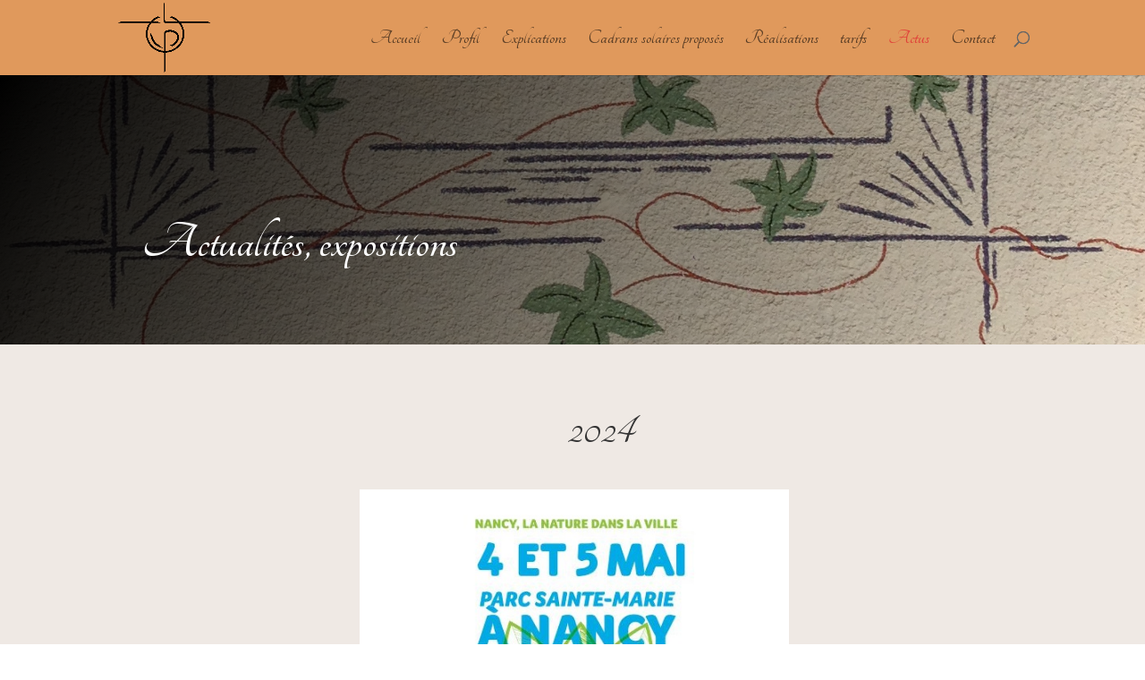

--- FILE ---
content_type: text/html; charset=UTF-8
request_url: https://solark.fr/actus/
body_size: 9494
content:
<!DOCTYPE html>
<html lang="fr-FR">
<head>
	<meta charset="UTF-8" />
<meta http-equiv="X-UA-Compatible" content="IE=edge">
	<link rel="pingback" href="https://solark.fr/xmlrpc.php" />

	<script type="text/javascript">
		document.documentElement.className = 'js';
	</script>

	<script>var et_site_url='https://solark.fr';var et_post_id='870';function et_core_page_resource_fallback(a,b){"undefined"===typeof b&&(b=a.sheet.cssRules&&0===a.sheet.cssRules.length);b&&(a.onerror=null,a.onload=null,a.href?a.href=et_site_url+"/?et_core_page_resource="+a.id+et_post_id:a.src&&(a.src=et_site_url+"/?et_core_page_resource="+a.id+et_post_id))}
</script><title>Actus - Cadrans Solaires Solark</title>
<meta name='robots' content='max-image-preview:large' />

<!-- This site is optimized with the Yoast SEO plugin v12.0 - https://yoast.com/wordpress/plugins/seo/ -->
<link rel="canonical" href="https://solark.fr/actus/" />
<meta property="og:locale" content="fr_FR" />
<meta property="og:type" content="article" />
<meta property="og:title" content="Actus - Cadrans Solaires Solark" />
<meta property="og:url" content="https://solark.fr/actus/" />
<meta property="og:site_name" content="Cadrans Solaires Solark" />
<meta name="twitter:card" content="summary_large_image" />
<meta name="twitter:title" content="Actus - Cadrans Solaires Solark" />
<script type='application/ld+json' class='yoast-schema-graph yoast-schema-graph--main'>{"@context":"https://schema.org","@graph":[{"@type":"WebSite","@id":"https://solark.fr/#website","url":"https://solark.fr/","name":"Cadrans Solaires Solark","potentialAction":{"@type":"SearchAction","target":"https://solark.fr/?s={search_term_string}","query-input":"required name=search_term_string"}},{"@type":"WebPage","@id":"https://solark.fr/actus/#webpage","url":"https://solark.fr/actus/","inLanguage":"fr-FR","name":"Actus - Cadrans Solaires Solark","isPartOf":{"@id":"https://solark.fr/#website"},"datePublished":"2019-08-23T06:03:27+02:00","dateModified":"2024-04-14T13:57:16+02:00"}]}</script>
<!-- / Yoast SEO plugin. -->

<link rel='dns-prefetch' href='//fonts.googleapis.com' />
<link rel="alternate" type="application/rss+xml" title="Cadrans Solaires Solark &raquo; Flux" href="https://solark.fr/feed/" />
<link rel="alternate" type="application/rss+xml" title="Cadrans Solaires Solark &raquo; Flux des commentaires" href="https://solark.fr/comments/feed/" />
<script type="text/javascript">
/* <![CDATA[ */
window._wpemojiSettings = {"baseUrl":"https:\/\/s.w.org\/images\/core\/emoji\/15.0.3\/72x72\/","ext":".png","svgUrl":"https:\/\/s.w.org\/images\/core\/emoji\/15.0.3\/svg\/","svgExt":".svg","source":{"concatemoji":"https:\/\/solark.fr\/wp-includes\/js\/wp-emoji-release.min.js?ver=6.6.4"}};
/*! This file is auto-generated */
!function(i,n){var o,s,e;function c(e){try{var t={supportTests:e,timestamp:(new Date).valueOf()};sessionStorage.setItem(o,JSON.stringify(t))}catch(e){}}function p(e,t,n){e.clearRect(0,0,e.canvas.width,e.canvas.height),e.fillText(t,0,0);var t=new Uint32Array(e.getImageData(0,0,e.canvas.width,e.canvas.height).data),r=(e.clearRect(0,0,e.canvas.width,e.canvas.height),e.fillText(n,0,0),new Uint32Array(e.getImageData(0,0,e.canvas.width,e.canvas.height).data));return t.every(function(e,t){return e===r[t]})}function u(e,t,n){switch(t){case"flag":return n(e,"\ud83c\udff3\ufe0f\u200d\u26a7\ufe0f","\ud83c\udff3\ufe0f\u200b\u26a7\ufe0f")?!1:!n(e,"\ud83c\uddfa\ud83c\uddf3","\ud83c\uddfa\u200b\ud83c\uddf3")&&!n(e,"\ud83c\udff4\udb40\udc67\udb40\udc62\udb40\udc65\udb40\udc6e\udb40\udc67\udb40\udc7f","\ud83c\udff4\u200b\udb40\udc67\u200b\udb40\udc62\u200b\udb40\udc65\u200b\udb40\udc6e\u200b\udb40\udc67\u200b\udb40\udc7f");case"emoji":return!n(e,"\ud83d\udc26\u200d\u2b1b","\ud83d\udc26\u200b\u2b1b")}return!1}function f(e,t,n){var r="undefined"!=typeof WorkerGlobalScope&&self instanceof WorkerGlobalScope?new OffscreenCanvas(300,150):i.createElement("canvas"),a=r.getContext("2d",{willReadFrequently:!0}),o=(a.textBaseline="top",a.font="600 32px Arial",{});return e.forEach(function(e){o[e]=t(a,e,n)}),o}function t(e){var t=i.createElement("script");t.src=e,t.defer=!0,i.head.appendChild(t)}"undefined"!=typeof Promise&&(o="wpEmojiSettingsSupports",s=["flag","emoji"],n.supports={everything:!0,everythingExceptFlag:!0},e=new Promise(function(e){i.addEventListener("DOMContentLoaded",e,{once:!0})}),new Promise(function(t){var n=function(){try{var e=JSON.parse(sessionStorage.getItem(o));if("object"==typeof e&&"number"==typeof e.timestamp&&(new Date).valueOf()<e.timestamp+604800&&"object"==typeof e.supportTests)return e.supportTests}catch(e){}return null}();if(!n){if("undefined"!=typeof Worker&&"undefined"!=typeof OffscreenCanvas&&"undefined"!=typeof URL&&URL.createObjectURL&&"undefined"!=typeof Blob)try{var e="postMessage("+f.toString()+"("+[JSON.stringify(s),u.toString(),p.toString()].join(",")+"));",r=new Blob([e],{type:"text/javascript"}),a=new Worker(URL.createObjectURL(r),{name:"wpTestEmojiSupports"});return void(a.onmessage=function(e){c(n=e.data),a.terminate(),t(n)})}catch(e){}c(n=f(s,u,p))}t(n)}).then(function(e){for(var t in e)n.supports[t]=e[t],n.supports.everything=n.supports.everything&&n.supports[t],"flag"!==t&&(n.supports.everythingExceptFlag=n.supports.everythingExceptFlag&&n.supports[t]);n.supports.everythingExceptFlag=n.supports.everythingExceptFlag&&!n.supports.flag,n.DOMReady=!1,n.readyCallback=function(){n.DOMReady=!0}}).then(function(){return e}).then(function(){var e;n.supports.everything||(n.readyCallback(),(e=n.source||{}).concatemoji?t(e.concatemoji):e.wpemoji&&e.twemoji&&(t(e.twemoji),t(e.wpemoji)))}))}((window,document),window._wpemojiSettings);
/* ]]> */
</script>
<meta content="Mon Theme Enfant Divi v.1.0" name="generator"/><style id='wp-emoji-styles-inline-css' type='text/css'>

	img.wp-smiley, img.emoji {
		display: inline !important;
		border: none !important;
		box-shadow: none !important;
		height: 1em !important;
		width: 1em !important;
		margin: 0 0.07em !important;
		vertical-align: -0.1em !important;
		background: none !important;
		padding: 0 !important;
	}
</style>
<link rel='stylesheet' id='wp-block-library-css' href='https://solark.fr/wp-includes/css/dist/block-library/style.min.css?ver=6.6.4' type='text/css' media='all' />
<style id='classic-theme-styles-inline-css' type='text/css'>
/*! This file is auto-generated */
.wp-block-button__link{color:#fff;background-color:#32373c;border-radius:9999px;box-shadow:none;text-decoration:none;padding:calc(.667em + 2px) calc(1.333em + 2px);font-size:1.125em}.wp-block-file__button{background:#32373c;color:#fff;text-decoration:none}
</style>
<style id='global-styles-inline-css' type='text/css'>
:root{--wp--preset--aspect-ratio--square: 1;--wp--preset--aspect-ratio--4-3: 4/3;--wp--preset--aspect-ratio--3-4: 3/4;--wp--preset--aspect-ratio--3-2: 3/2;--wp--preset--aspect-ratio--2-3: 2/3;--wp--preset--aspect-ratio--16-9: 16/9;--wp--preset--aspect-ratio--9-16: 9/16;--wp--preset--color--black: #000000;--wp--preset--color--cyan-bluish-gray: #abb8c3;--wp--preset--color--white: #ffffff;--wp--preset--color--pale-pink: #f78da7;--wp--preset--color--vivid-red: #cf2e2e;--wp--preset--color--luminous-vivid-orange: #ff6900;--wp--preset--color--luminous-vivid-amber: #fcb900;--wp--preset--color--light-green-cyan: #7bdcb5;--wp--preset--color--vivid-green-cyan: #00d084;--wp--preset--color--pale-cyan-blue: #8ed1fc;--wp--preset--color--vivid-cyan-blue: #0693e3;--wp--preset--color--vivid-purple: #9b51e0;--wp--preset--gradient--vivid-cyan-blue-to-vivid-purple: linear-gradient(135deg,rgba(6,147,227,1) 0%,rgb(155,81,224) 100%);--wp--preset--gradient--light-green-cyan-to-vivid-green-cyan: linear-gradient(135deg,rgb(122,220,180) 0%,rgb(0,208,130) 100%);--wp--preset--gradient--luminous-vivid-amber-to-luminous-vivid-orange: linear-gradient(135deg,rgba(252,185,0,1) 0%,rgba(255,105,0,1) 100%);--wp--preset--gradient--luminous-vivid-orange-to-vivid-red: linear-gradient(135deg,rgba(255,105,0,1) 0%,rgb(207,46,46) 100%);--wp--preset--gradient--very-light-gray-to-cyan-bluish-gray: linear-gradient(135deg,rgb(238,238,238) 0%,rgb(169,184,195) 100%);--wp--preset--gradient--cool-to-warm-spectrum: linear-gradient(135deg,rgb(74,234,220) 0%,rgb(151,120,209) 20%,rgb(207,42,186) 40%,rgb(238,44,130) 60%,rgb(251,105,98) 80%,rgb(254,248,76) 100%);--wp--preset--gradient--blush-light-purple: linear-gradient(135deg,rgb(255,206,236) 0%,rgb(152,150,240) 100%);--wp--preset--gradient--blush-bordeaux: linear-gradient(135deg,rgb(254,205,165) 0%,rgb(254,45,45) 50%,rgb(107,0,62) 100%);--wp--preset--gradient--luminous-dusk: linear-gradient(135deg,rgb(255,203,112) 0%,rgb(199,81,192) 50%,rgb(65,88,208) 100%);--wp--preset--gradient--pale-ocean: linear-gradient(135deg,rgb(255,245,203) 0%,rgb(182,227,212) 50%,rgb(51,167,181) 100%);--wp--preset--gradient--electric-grass: linear-gradient(135deg,rgb(202,248,128) 0%,rgb(113,206,126) 100%);--wp--preset--gradient--midnight: linear-gradient(135deg,rgb(2,3,129) 0%,rgb(40,116,252) 100%);--wp--preset--font-size--small: 13px;--wp--preset--font-size--medium: 20px;--wp--preset--font-size--large: 36px;--wp--preset--font-size--x-large: 42px;--wp--preset--spacing--20: 0.44rem;--wp--preset--spacing--30: 0.67rem;--wp--preset--spacing--40: 1rem;--wp--preset--spacing--50: 1.5rem;--wp--preset--spacing--60: 2.25rem;--wp--preset--spacing--70: 3.38rem;--wp--preset--spacing--80: 5.06rem;--wp--preset--shadow--natural: 6px 6px 9px rgba(0, 0, 0, 0.2);--wp--preset--shadow--deep: 12px 12px 50px rgba(0, 0, 0, 0.4);--wp--preset--shadow--sharp: 6px 6px 0px rgba(0, 0, 0, 0.2);--wp--preset--shadow--outlined: 6px 6px 0px -3px rgba(255, 255, 255, 1), 6px 6px rgba(0, 0, 0, 1);--wp--preset--shadow--crisp: 6px 6px 0px rgba(0, 0, 0, 1);}:where(.is-layout-flex){gap: 0.5em;}:where(.is-layout-grid){gap: 0.5em;}body .is-layout-flex{display: flex;}.is-layout-flex{flex-wrap: wrap;align-items: center;}.is-layout-flex > :is(*, div){margin: 0;}body .is-layout-grid{display: grid;}.is-layout-grid > :is(*, div){margin: 0;}:where(.wp-block-columns.is-layout-flex){gap: 2em;}:where(.wp-block-columns.is-layout-grid){gap: 2em;}:where(.wp-block-post-template.is-layout-flex){gap: 1.25em;}:where(.wp-block-post-template.is-layout-grid){gap: 1.25em;}.has-black-color{color: var(--wp--preset--color--black) !important;}.has-cyan-bluish-gray-color{color: var(--wp--preset--color--cyan-bluish-gray) !important;}.has-white-color{color: var(--wp--preset--color--white) !important;}.has-pale-pink-color{color: var(--wp--preset--color--pale-pink) !important;}.has-vivid-red-color{color: var(--wp--preset--color--vivid-red) !important;}.has-luminous-vivid-orange-color{color: var(--wp--preset--color--luminous-vivid-orange) !important;}.has-luminous-vivid-amber-color{color: var(--wp--preset--color--luminous-vivid-amber) !important;}.has-light-green-cyan-color{color: var(--wp--preset--color--light-green-cyan) !important;}.has-vivid-green-cyan-color{color: var(--wp--preset--color--vivid-green-cyan) !important;}.has-pale-cyan-blue-color{color: var(--wp--preset--color--pale-cyan-blue) !important;}.has-vivid-cyan-blue-color{color: var(--wp--preset--color--vivid-cyan-blue) !important;}.has-vivid-purple-color{color: var(--wp--preset--color--vivid-purple) !important;}.has-black-background-color{background-color: var(--wp--preset--color--black) !important;}.has-cyan-bluish-gray-background-color{background-color: var(--wp--preset--color--cyan-bluish-gray) !important;}.has-white-background-color{background-color: var(--wp--preset--color--white) !important;}.has-pale-pink-background-color{background-color: var(--wp--preset--color--pale-pink) !important;}.has-vivid-red-background-color{background-color: var(--wp--preset--color--vivid-red) !important;}.has-luminous-vivid-orange-background-color{background-color: var(--wp--preset--color--luminous-vivid-orange) !important;}.has-luminous-vivid-amber-background-color{background-color: var(--wp--preset--color--luminous-vivid-amber) !important;}.has-light-green-cyan-background-color{background-color: var(--wp--preset--color--light-green-cyan) !important;}.has-vivid-green-cyan-background-color{background-color: var(--wp--preset--color--vivid-green-cyan) !important;}.has-pale-cyan-blue-background-color{background-color: var(--wp--preset--color--pale-cyan-blue) !important;}.has-vivid-cyan-blue-background-color{background-color: var(--wp--preset--color--vivid-cyan-blue) !important;}.has-vivid-purple-background-color{background-color: var(--wp--preset--color--vivid-purple) !important;}.has-black-border-color{border-color: var(--wp--preset--color--black) !important;}.has-cyan-bluish-gray-border-color{border-color: var(--wp--preset--color--cyan-bluish-gray) !important;}.has-white-border-color{border-color: var(--wp--preset--color--white) !important;}.has-pale-pink-border-color{border-color: var(--wp--preset--color--pale-pink) !important;}.has-vivid-red-border-color{border-color: var(--wp--preset--color--vivid-red) !important;}.has-luminous-vivid-orange-border-color{border-color: var(--wp--preset--color--luminous-vivid-orange) !important;}.has-luminous-vivid-amber-border-color{border-color: var(--wp--preset--color--luminous-vivid-amber) !important;}.has-light-green-cyan-border-color{border-color: var(--wp--preset--color--light-green-cyan) !important;}.has-vivid-green-cyan-border-color{border-color: var(--wp--preset--color--vivid-green-cyan) !important;}.has-pale-cyan-blue-border-color{border-color: var(--wp--preset--color--pale-cyan-blue) !important;}.has-vivid-cyan-blue-border-color{border-color: var(--wp--preset--color--vivid-cyan-blue) !important;}.has-vivid-purple-border-color{border-color: var(--wp--preset--color--vivid-purple) !important;}.has-vivid-cyan-blue-to-vivid-purple-gradient-background{background: var(--wp--preset--gradient--vivid-cyan-blue-to-vivid-purple) !important;}.has-light-green-cyan-to-vivid-green-cyan-gradient-background{background: var(--wp--preset--gradient--light-green-cyan-to-vivid-green-cyan) !important;}.has-luminous-vivid-amber-to-luminous-vivid-orange-gradient-background{background: var(--wp--preset--gradient--luminous-vivid-amber-to-luminous-vivid-orange) !important;}.has-luminous-vivid-orange-to-vivid-red-gradient-background{background: var(--wp--preset--gradient--luminous-vivid-orange-to-vivid-red) !important;}.has-very-light-gray-to-cyan-bluish-gray-gradient-background{background: var(--wp--preset--gradient--very-light-gray-to-cyan-bluish-gray) !important;}.has-cool-to-warm-spectrum-gradient-background{background: var(--wp--preset--gradient--cool-to-warm-spectrum) !important;}.has-blush-light-purple-gradient-background{background: var(--wp--preset--gradient--blush-light-purple) !important;}.has-blush-bordeaux-gradient-background{background: var(--wp--preset--gradient--blush-bordeaux) !important;}.has-luminous-dusk-gradient-background{background: var(--wp--preset--gradient--luminous-dusk) !important;}.has-pale-ocean-gradient-background{background: var(--wp--preset--gradient--pale-ocean) !important;}.has-electric-grass-gradient-background{background: var(--wp--preset--gradient--electric-grass) !important;}.has-midnight-gradient-background{background: var(--wp--preset--gradient--midnight) !important;}.has-small-font-size{font-size: var(--wp--preset--font-size--small) !important;}.has-medium-font-size{font-size: var(--wp--preset--font-size--medium) !important;}.has-large-font-size{font-size: var(--wp--preset--font-size--large) !important;}.has-x-large-font-size{font-size: var(--wp--preset--font-size--x-large) !important;}
:where(.wp-block-post-template.is-layout-flex){gap: 1.25em;}:where(.wp-block-post-template.is-layout-grid){gap: 1.25em;}
:where(.wp-block-columns.is-layout-flex){gap: 2em;}:where(.wp-block-columns.is-layout-grid){gap: 2em;}
:root :where(.wp-block-pullquote){font-size: 1.5em;line-height: 1.6;}
</style>
<link rel='stylesheet' id='parent-style-css' href='https://solark.fr/wp-content/themes/Divi/style.css?ver=6.6.4' type='text/css' media='all' />
<link rel='stylesheet' id='divi-fonts-css' href='https://fonts.googleapis.com/css?family=Open+Sans:300italic,400italic,600italic,700italic,800italic,400,300,600,700,800&#038;subset=latin,latin-ext' type='text/css' media='all' />
<link rel='stylesheet' id='divi-style-css' href='https://solark.fr/wp-content/themes/Divi-child/style.css?ver=3.22.7' type='text/css' media='all' />
<link rel='stylesheet' id='et-builder-googlefonts-cached-css' href='https://fonts.googleapis.com/css?family=Tangerine%3Aregular%2C700&#038;ver=6.6.4#038;subset=latin' type='text/css' media='all' />
<link rel='stylesheet' id='dashicons-css' href='https://solark.fr/wp-includes/css/dashicons.min.css?ver=6.6.4' type='text/css' media='all' />
<script type="text/javascript" src="https://solark.fr/wp-includes/js/jquery/jquery.min.js?ver=3.7.1" id="jquery-core-js"></script>
<script type="text/javascript" src="https://solark.fr/wp-includes/js/jquery/jquery-migrate.min.js?ver=3.4.1" id="jquery-migrate-js"></script>
<link rel="https://api.w.org/" href="https://solark.fr/wp-json/" /><link rel="alternate" title="JSON" type="application/json" href="https://solark.fr/wp-json/wp/v2/pages/870" /><link rel="EditURI" type="application/rsd+xml" title="RSD" href="https://solark.fr/xmlrpc.php?rsd" />
<meta name="generator" content="WordPress 6.6.4" />
<link rel='shortlink' href='https://solark.fr/?p=870' />
<link rel="alternate" title="oEmbed (JSON)" type="application/json+oembed" href="https://solark.fr/wp-json/oembed/1.0/embed?url=https%3A%2F%2Fsolark.fr%2Factus%2F" />
<link rel="alternate" title="oEmbed (XML)" type="text/xml+oembed" href="https://solark.fr/wp-json/oembed/1.0/embed?url=https%3A%2F%2Fsolark.fr%2Factus%2F&#038;format=xml" />
<meta name="viewport" content="width=device-width, initial-scale=1.0, maximum-scale=1.0, user-scalable=0" /><link rel="icon" href="https://solark.fr/wp-content/uploads/2019/08/cropped-FavIcon-Solark-1-32x32.png" sizes="32x32" />
<link rel="icon" href="https://solark.fr/wp-content/uploads/2019/08/cropped-FavIcon-Solark-1-192x192.png" sizes="192x192" />
<link rel="apple-touch-icon" href="https://solark.fr/wp-content/uploads/2019/08/cropped-FavIcon-Solark-1-180x180.png" />
<meta name="msapplication-TileImage" content="https://solark.fr/wp-content/uploads/2019/08/cropped-FavIcon-Solark-1-270x270.png" />
<link rel="stylesheet" id="et-core-unified-cached-inline-styles" href="https://solark.fr/wp-content/cache/et/870/et-core-unified-17684532314136.min.css" onerror="et_core_page_resource_fallback(this, true)" onload="et_core_page_resource_fallback(this)" /></head>
<body class="page-template-default page page-id-870 et_pb_button_helper_class et_fixed_nav et_show_nav et_cover_background et_pb_gutter osx et_pb_gutters3 et_primary_nav_dropdown_animation_fade et_secondary_nav_dropdown_animation_fade et_pb_footer_columns4 et_header_style_left et_pb_pagebuilder_layout et_smooth_scroll et_right_sidebar et_divi_theme et-db et_minified_js et_minified_css">
	<div id="page-container">

	
	
			<header id="main-header" data-height-onload="70">
			<div class="container clearfix et_menu_container">
							<div class="logo_container">
					<span class="logo_helper"></span>
					<a href="https://solark.fr/">
						<img src="https://solark.fr/wp-content/uploads/2019/08/Logo-Solark-Createur-Cadran-Solaire.png" alt="Cadrans Solaires Solark" id="logo" data-height-percentage="100" />
					</a>
				</div>
							<div id="et-top-navigation" data-height="70" data-fixed-height="57">
											<nav id="top-menu-nav">
						<ul id="top-menu" class="nav"><li id="menu-item-21" class="menu-item menu-item-type-custom menu-item-object-custom menu-item-home menu-item-21"><a href="http://solark.fr/">Accueil</a></li>
<li id="menu-item-267" class="menu-item menu-item-type-post_type menu-item-object-page menu-item-267"><a href="https://solark.fr/profil/">Profil</a></li>
<li id="menu-item-925" class="menu-item menu-item-type-post_type menu-item-object-page menu-item-925"><a href="https://solark.fr/explication/">Explications</a></li>
<li id="menu-item-109" class="menu-item menu-item-type-post_type menu-item-object-page menu-item-109"><a href="https://solark.fr/cadrans-solaires/">Cadrans solaires proposés</a></li>
<li id="menu-item-835" class="menu-item menu-item-type-post_type menu-item-object-page menu-item-835"><a href="https://solark.fr/realisations/">Réalisations</a></li>
<li id="menu-item-418" class="menu-item menu-item-type-post_type menu-item-object-page menu-item-418"><a href="https://solark.fr/tarifs/">tarifs</a></li>
<li id="menu-item-892" class="menu-item menu-item-type-post_type menu-item-object-page current-menu-item page_item page-item-870 current_page_item menu-item-892"><a href="https://solark.fr/actus/" aria-current="page">Actus</a></li>
<li id="menu-item-221" class="menu-item menu-item-type-post_type menu-item-object-page menu-item-221"><a href="https://solark.fr/contact/">Contact</a></li>
</ul>						</nav>
					
					
					
										<div id="et_top_search">
						<span id="et_search_icon"></span>
					</div>
					
					<div id="et_mobile_nav_menu">
				<div class="mobile_nav closed">
					<span class="select_page">Sélectionner une page</span>
					<span class="mobile_menu_bar mobile_menu_bar_toggle"></span>
				</div>
			</div>				</div> <!-- #et-top-navigation -->
			</div> <!-- .container -->
			<div class="et_search_outer">
				<div class="container et_search_form_container">
					<form role="search" method="get" class="et-search-form" action="https://solark.fr/">
					<input type="search" class="et-search-field" placeholder="Rechercher &hellip;" value="" name="s" title="Rechercher:" />					</form>
					<span class="et_close_search_field"></span>
				</div>
			</div>
		</header> <!-- #main-header -->
			<div id="et-main-area">
	
<div id="main-content">


			
				<article id="post-870" class="post-870 page type-page status-publish hentry">

				
					<div class="entry-content">
					<div id="et-boc" class="et-boc">
			
			<div class="et_builder_inner_content et_pb_gutters3">
				<div class="et_pb_section et_pb_section_0 et_pb_with_background et_section_regular">
				
				
				
				
					<div class="et_pb_row et_pb_row_0">
				<div class="et_pb_column et_pb_column_1_2 et_pb_column_0    et_pb_css_mix_blend_mode_passthrough">
				
				
				<div class="et_pb_module et_pb_text et_pb_text_0 et_animated et_pb_bg_layout_dark  et_pb_text_align_left">
				
				
				<div class="et_pb_text_inner">
					<h1>Actualités, expositions</h1>
				</div>
			</div> <!-- .et_pb_text -->
			</div> <!-- .et_pb_column --><div class="et_pb_column et_pb_column_1_2 et_pb_column_1    et_pb_css_mix_blend_mode_passthrough et_pb_column_empty">
				
				
				
			</div> <!-- .et_pb_column -->
				
				
			</div> <!-- .et_pb_row -->
				
				
			</div> <!-- .et_pb_section --><div class="et_pb_section et_pb_section_1 et_pb_with_background et_section_regular">
				
				
				
				
					<div class="et_pb_row et_pb_row_1">
				<div class="et_pb_column et_pb_column_4_4 et_pb_column_2    et_pb_css_mix_blend_mode_passthrough et-last-child">
				
				
				<div class="et_pb_module et_pb_text et_pb_text_1 et_pb_bg_layout_light  et_pb_text_align_left">
				
				
				<div class="et_pb_text_inner">
					<h1>2024</h1>
				</div>
			</div> <!-- .et_pb_text --><div class="et_pb_module et_pb_image et_pb_image_0 et_always_center_on_mobile">
				
				
				<span class="et_pb_image_wrap "><img decoding="async" src="https://solark.fr/wp-content/uploads/2024/04/Nature-en-Fête.jpg" alt="" /></span>
			</div><div class="et_pb_module et_pb_text et_pb_text_2 et_pb_bg_layout_light  et_pb_text_align_left">
				
				
				<div class="et_pb_text_inner">
					<h1>2023</h1>
				</div>
			</div> <!-- .et_pb_text --><div class="et_pb_module et_pb_image et_pb_image_1 et_always_center_on_mobile">
				
				
				<span class="et_pb_image_wrap "><img decoding="async" src="https://solark.fr/wp-content/uploads/2023/08/bandeau-nde2023.jpg" alt="" /></span>
			</div><div class="et_pb_module et_pb_image et_pb_image_2 et_always_center_on_mobile">
				
				
				<span class="et_pb_image_wrap "><img decoding="async" src="https://solark.fr/wp-content/uploads/2023/04/flyer-Arts-aux-Jardins-2023.jpg" alt="" /></span>
			</div><div class="et_pb_module et_pb_image et_pb_image_3 et_always_center_on_mobile">
				
				
				<span class="et_pb_image_wrap "><img decoding="async" src="https://solark.fr/wp-content/uploads/2023/03/Nature-en-fête-Mai-2023.jpg" alt="" /></span>
			</div><div class="et_pb_module et_pb_image et_pb_image_4 et_always_center_on_mobile">
				
				
				<span class="et_pb_image_wrap "><img decoding="async" src="https://solark.fr/wp-content/uploads/2023/02/Flyer-Graffigny-Mars-2023.jpg" alt="" /></span>
			</div><div class="et_pb_module et_pb_text et_pb_text_3 et_pb_bg_layout_light  et_pb_text_align_left">
				
				
				<div class="et_pb_text_inner">
					<h1>2022</h1>
				</div>
			</div> <!-- .et_pb_text --><div class="et_pb_module et_pb_image et_pb_image_5 et_always_center_on_mobile">
				
				
				<span class="et_pb_image_wrap "><img decoding="async" src="https://solark.fr/wp-content/uploads/2022/09/Musicart.jpg" alt="" /></span>
			</div><div class="et_pb_module et_pb_image et_pb_image_6 et_always_center_on_mobile">
				
				
				<span class="et_pb_image_wrap "><img decoding="async" src="https://solark.fr/wp-content/uploads/2022/09/Affiche-pepiniere-en-vert-2022.jpg" alt="" /></span>
			</div><div class="et_pb_module et_pb_image et_pb_image_7 et_always_center_on_mobile">
				
				
				<span class="et_pb_image_wrap "><img decoding="async" src="https://solark.fr/wp-content/uploads/2022/06/Flyer-Adoué-2022.jpg" alt="" /></span>
			</div><div class="et_pb_module et_pb_image et_pb_image_8 et_always_center_on_mobile">
				
				
				<span class="et_pb_image_wrap "><img decoding="async" src="https://solark.fr/wp-content/uploads/2022/05/nature_en_fete.jpg" alt="" /></span>
			</div><div class="et_pb_module et_pb_image et_pb_image_9 et_always_center_on_mobile">
				
				
				<span class="et_pb_image_wrap "><img decoding="async" src="https://solark.fr/wp-content/uploads/2022/02/Affiche.jpg" alt="" /></span>
			</div><div class="et_pb_module et_pb_image et_pb_image_10 et_always_center_on_mobile">
				
				
				<span class="et_pb_image_wrap "><img decoding="async" src="https://solark.fr/wp-content/uploads/2022/02/Flyer-habitat-déco-2022.jpg" alt="" /></span>
			</div><div class="et_pb_module et_pb_text et_pb_text_4 et_pb_bg_layout_light  et_pb_text_align_left">
				
				
				<div class="et_pb_text_inner">
					<h1>2021</h1>
				</div>
			</div> <!-- .et_pb_text --><div class="et_pb_module et_pb_image et_pb_image_11 et_always_center_on_mobile">
				
				
				<span class="et_pb_image_wrap "><img decoding="async" src="https://solark.fr/wp-content/uploads/2021/12/FullSizeRender.jpg" alt="" /></span>
			</div><div class="et_pb_module et_pb_image et_pb_image_12 et_always_center_on_mobile">
				
				
				<span class="et_pb_image_wrap "><img decoding="async" src="https://solark.fr/wp-content/uploads/2021/10/AP-Spectacles-96x90-RDV-Prestige21.jpg" alt="" /></span>
			</div><div class="et_pb_module et_pb_image et_pb_image_13 et_always_center_on_mobile">
				
				
				<span class="et_pb_image_wrap "><img decoding="async" src="https://solark.fr/wp-content/uploads/2021/10/2021-AFFICHE-JEX-page-001.jpg" alt="" /></span>
			</div><div class="et_pb_module et_pb_image et_pb_image_14 et_always_center_on_mobile">
				
				
				<span class="et_pb_image_wrap "><img decoding="async" src="https://solark.fr/wp-content/uploads/2021/09/241417980_534613114292264_1863304983188493915_n.jpg" alt="" /></span>
			</div><div class="et_pb_module et_pb_image et_pb_image_15 et_always_center_on_mobile">
				
				
				<span class="et_pb_image_wrap "><img decoding="async" src="https://solark.fr/wp-content/uploads/2021/06/affiche-2021-vdef-Copie-2-.jpg" alt="" /></span>
			</div><div class="et_pb_module et_pb_text et_pb_text_5 et_pb_bg_layout_light  et_pb_text_align_left">
				
				
				<div class="et_pb_text_inner">
					<h1>2020</h1>
				</div>
			</div> <!-- .et_pb_text --><div class="et_pb_module et_pb_image et_pb_image_16 et_always_center_on_mobile">
				
				
				<span class="et_pb_image_wrap "><img decoding="async" src="https://solark.fr/wp-content/uploads/2021/10/Schoppenwihr-2020.jpg" alt="" /></span>
			</div><div class="et_pb_module et_pb_image et_pb_image_17 et_always_center_on_mobile">
				
				
				<span class="et_pb_image_wrap "><img decoding="async" src="https://solark.fr/wp-content/uploads/2020/08/Solark-Arts-aux-jardins-AdouÈ-2020.jpg" alt="" /></span>
			</div><div class="et_pb_module et_pb_text et_pb_text_6 et_pb_bg_layout_light  et_pb_text_align_left">
				
				
				<div class="et_pb_text_inner">
					<h1>2019</h1>
				</div>
			</div> <!-- .et_pb_text --><div class="et_pb_module et_pb_image et_pb_image_18 et_always_center_on_mobile">
				
				
				<span class="et_pb_image_wrap "><img decoding="async" src="https://solark.fr/wp-content/uploads/2019/09/Capture-Jarville-2019.jpg" alt="" /></span>
			</div>
			</div> <!-- .et_pb_column -->
				
				
			</div> <!-- .et_pb_row -->
				
				
			</div> <!-- .et_pb_section --><div class="et_pb_section et_pb_section_2 et_pb_with_background et_section_regular">
				
				
				
				
					<div class="et_pb_row et_pb_row_2">
				<div class="et_pb_column et_pb_column_4_4 et_pb_column_3    et_pb_css_mix_blend_mode_passthrough et-last-child">
				
				
				<div class="et_pb_module et_pb_divider et_pb_divider_0 et_pb_divider_position_center et_pb_space"><div class="et_pb_divider_internal"></div></div>
			</div> <!-- .et_pb_column -->
				
				
			</div> <!-- .et_pb_row -->
				
				
			</div> <!-- .et_pb_section -->			</div>
			
		</div>					</div> <!-- .entry-content -->

				
				</article> <!-- .et_pb_post -->

			

</div> <!-- #main-content -->


	<span class="et_pb_scroll_top et-pb-icon"></span>


			<footer id="main-footer">
				
<div class="container">
    <div id="footer-widgets" class="clearfix">
		<div class="footer-widget"><div id="text-7" class="fwidget et_pb_widget widget_text"><h4 class="title">Informations</h4>			<div class="textwidget"><p><a href="https://solark.fr/mentions-legales/">Mentions Légales</a></p>
<p><a href="https://solark.fr/cgv/">CGV</a></p>
</div>
		</div> <!-- end .fwidget --></div> <!-- end .footer-widget --><div class="footer-widget"><div id="text-8" class="fwidget et_pb_widget widget_text"><h4 class="title">Adresse</h4>			<div class="textwidget"><p>3 rue du Bon Lorrain</p>
<p>54770 AMANCE &#8211; FRANCE</p>
</div>
		</div> <!-- end .fwidget --></div> <!-- end .footer-widget --><div class="footer-widget"><div id="text-9" class="fwidget et_pb_widget widget_text"><h4 class="title">Téléphone</h4>			<div class="textwidget"><p>(+33) 6 26 39 02 63</p>
</div>
		</div> <!-- end .fwidget --></div> <!-- end .footer-widget --><div class="footer-widget"><div id="text-13" class="fwidget et_pb_widget widget_text"><h4 class="title">Email</h4>			<div class="textwidget"><p>contact@solark.fr</p>
</div>
		</div> <!-- end .fwidget --><div id="media_image-4" class="fwidget et_pb_widget widget_media_image"><a href="http://www.facebook.com/Cadrans-Solaires-Solark-254718912281687"><img width="45" height="44" src="https://solark.fr/wp-content/uploads/2021/01/logo-facebook-45x45.png" class="image wp-image-1252  attachment-full size-full" alt="" style="max-width: 100%; height: auto;" decoding="async" loading="lazy" /></a></div> <!-- end .fwidget --></div> <!-- end .footer-widget -->    </div> <!-- #footer-widgets -->
</div>    <!-- .container -->

		
				<div id="footer-bottom">
					<div class="container clearfix">
				<div id="footer-info">Copyright © 2019 Solark. Tous droits réservés. Réalisé par Frog Agency  Frog Agency</div>					</div>	<!-- .container -->
				</div>
			</footer> <!-- #main-footer -->
		</div> <!-- #et-main-area -->


	</div> <!-- #page-container -->

		<script type="text/javascript">
				var et_animation_data = [{"class":"et_pb_text_0","style":"fade","repeat":"once","duration":"1000ms","delay":"0ms","intensity":"50%","starting_opacity":"0%","speed_curve":"ease-in-out"}];
			</script>
	<script type="text/javascript" id="divi-custom-script-js-extra">
/* <![CDATA[ */
var DIVI = {"item_count":"%d Item","items_count":"%d Items"};
var et_shortcodes_strings = {"previous":"Pr\u00e9c\u00e9dent","next":"Suivant"};
var et_pb_custom = {"ajaxurl":"https:\/\/solark.fr\/wp-admin\/admin-ajax.php","images_uri":"https:\/\/solark.fr\/wp-content\/themes\/Divi\/images","builder_images_uri":"https:\/\/solark.fr\/wp-content\/themes\/Divi\/includes\/builder\/images","et_frontend_nonce":"372de15469","subscription_failed":"Veuillez v\u00e9rifier les champs ci-dessous pour vous assurer que vous avez entr\u00e9 les informations correctes.","et_ab_log_nonce":"d92687f3ec","fill_message":"S'il vous pla\u00eet, remplissez les champs suivants:","contact_error_message":"Veuillez corriger les erreurs suivantes :","invalid":"E-mail non valide","captcha":"Captcha","prev":"Pr\u00e9c\u00e9dent","previous":"Pr\u00e9c\u00e9dente","next":"Prochaine","wrong_captcha":"Vous avez entr\u00e9 le mauvais num\u00e9ro dans le captcha.","ignore_waypoints":"no","is_divi_theme_used":"1","widget_search_selector":".widget_search","is_ab_testing_active":"","page_id":"870","unique_test_id":"","ab_bounce_rate":"5","is_cache_plugin_active":"no","is_shortcode_tracking":"","tinymce_uri":""};
var et_pb_box_shadow_elements = [];
/* ]]> */
</script>
<script type="text/javascript" src="https://solark.fr/wp-content/themes/Divi/js/custom.min.js?ver=3.22.7" id="divi-custom-script-js"></script>
<script type="text/javascript" src="https://solark.fr/wp-content/themes/Divi/core/admin/js/common.js?ver=3.22.7" id="et-core-common-js"></script>
</body>
</html>


--- FILE ---
content_type: text/css
request_url: https://solark.fr/wp-content/themes/Divi-child/style.css?ver=3.22.7
body_size: -220
content:
/* Theme Name: Mon Theme Enfant Divi 
Description: 
Author: Damien JULLIAN
Author URI: 
Template: Divi 
Version: 1.0 */

--- FILE ---
content_type: text/css
request_url: https://solark.fr/wp-content/cache/et/870/et-core-unified-17684532314136.min.css
body_size: 2419
content:
body,.et_pb_column_1_2 .et_quote_content blockquote cite,.et_pb_column_1_2 .et_link_content a.et_link_main_url,.et_pb_column_1_3 .et_quote_content blockquote cite,.et_pb_column_3_8 .et_quote_content blockquote cite,.et_pb_column_1_4 .et_quote_content blockquote cite,.et_pb_blog_grid .et_quote_content blockquote cite,.et_pb_column_1_3 .et_link_content a.et_link_main_url,.et_pb_column_3_8 .et_link_content a.et_link_main_url,.et_pb_column_1_4 .et_link_content a.et_link_main_url,.et_pb_blog_grid .et_link_content a.et_link_main_url,body .et_pb_bg_layout_light .et_pb_post p,body .et_pb_bg_layout_dark .et_pb_post p{font-size:13px}.et_pb_slide_content,.et_pb_best_value{font-size:14px}.woocommerce #respond input#submit,.woocommerce-page #respond input#submit,.woocommerce #content input.button,.woocommerce-page #content input.button,.woocommerce-message,.woocommerce-error,.woocommerce-info{background:#d69c66!important}#et_search_icon:hover,.mobile_menu_bar:before,.mobile_menu_bar:after,.et_toggle_slide_menu:after,.et-social-icon a:hover,.et_pb_sum,.et_pb_pricing li a,.et_pb_pricing_table_button,.et_overlay:before,.entry-summary p.price ins,.woocommerce div.product span.price,.woocommerce-page div.product span.price,.woocommerce #content div.product span.price,.woocommerce-page #content div.product span.price,.woocommerce div.product p.price,.woocommerce-page div.product p.price,.woocommerce #content div.product p.price,.woocommerce-page #content div.product p.price,.et_pb_member_social_links a:hover,.woocommerce .star-rating span:before,.woocommerce-page .star-rating span:before,.et_pb_widget li a:hover,.et_pb_filterable_portfolio .et_pb_portfolio_filters li a.active,.et_pb_filterable_portfolio .et_pb_portofolio_pagination ul li a.active,.et_pb_gallery .et_pb_gallery_pagination ul li a.active,.wp-pagenavi span.current,.wp-pagenavi a:hover,.nav-single a,.posted_in a{color:#d69c66}.et_pb_contact_submit,.et_password_protected_form .et_submit_button,.et_pb_bg_layout_light .et_pb_newsletter_button,.comment-reply-link,.form-submit .et_pb_button,.et_pb_bg_layout_light .et_pb_promo_button,.et_pb_bg_layout_light .et_pb_more_button,.woocommerce a.button.alt,.woocommerce-page a.button.alt,.woocommerce button.button.alt,.woocommerce-page button.button.alt,.woocommerce input.button.alt,.woocommerce-page input.button.alt,.woocommerce #respond input#submit.alt,.woocommerce-page #respond input#submit.alt,.woocommerce #content input.button.alt,.woocommerce-page #content input.button.alt,.woocommerce a.button,.woocommerce-page a.button,.woocommerce button.button,.woocommerce-page button.button,.woocommerce input.button,.woocommerce-page input.button,.et_pb_contact p input[type="checkbox"]:checked+label i:before,.et_pb_bg_layout_light.et_pb_module.et_pb_button{color:#d69c66}.footer-widget h4{color:#d69c66}.et-search-form,.nav li ul,.et_mobile_menu,.footer-widget li:before,.et_pb_pricing li:before,blockquote{border-color:#d69c66}.et_pb_counter_amount,.et_pb_featured_table .et_pb_pricing_heading,.et_quote_content,.et_link_content,.et_audio_content,.et_pb_post_slider.et_pb_bg_layout_dark,.et_slide_in_menu_container,.et_pb_contact p input[type="radio"]:checked+label i:before{background-color:#d69c66}a{color:#d69c66}#main-header,#main-header .nav li ul,.et-search-form,#main-header .et_mobile_menu{background-color:#e0995c}#top-header,#et-secondary-nav li ul{background-color:#9e771e}#top-menu li a{font-size:24px}body.et_vertical_nav .container.et_search_form_container .et-search-form input{font-size:24px!important}#top-menu li.current-menu-ancestor>a,#top-menu li.current-menu-item>a,.et_color_scheme_red #top-menu li.current-menu-ancestor>a,.et_color_scheme_red #top-menu li.current-menu-item>a,.et_color_scheme_pink #top-menu li.current-menu-ancestor>a,.et_color_scheme_pink #top-menu li.current-menu-item>a,.et_color_scheme_orange #top-menu li.current-menu-ancestor>a,.et_color_scheme_orange #top-menu li.current-menu-item>a,.et_color_scheme_green #top-menu li.current-menu-ancestor>a,.et_color_scheme_green #top-menu li.current-menu-item>a{color:#e0423a}#footer-widgets .footer-widget a,#footer-widgets .footer-widget li a,#footer-widgets .footer-widget li a:hover{color:#ffffff}.footer-widget{color:#ffffff}#main-footer .footer-widget h4{color:#d69c66}.footer-widget li:before{border-color:#d69c66}#footer-widgets .footer-widget li:before{top:8.05px}.et_slide_in_menu_container,.et_slide_in_menu_container .et-search-field{letter-spacing:px}.et_slide_in_menu_container .et-search-field::-moz-placeholder{letter-spacing:px}.et_slide_in_menu_container .et-search-field::-webkit-input-placeholder{letter-spacing:px}.et_slide_in_menu_container .et-search-field:-ms-input-placeholder{letter-spacing:px}@media only screen and (min-width:981px){.et_header_style_left #et-top-navigation,.et_header_style_split #et-top-navigation{padding:35px 0 0 0}.et_header_style_left #et-top-navigation nav>ul>li>a,.et_header_style_split #et-top-navigation nav>ul>li>a{padding-bottom:35px}.et_header_style_split .centered-inline-logo-wrap{width:70px;margin:-70px 0}.et_header_style_split .centered-inline-logo-wrap #logo{max-height:70px}.et_pb_svg_logo.et_header_style_split .centered-inline-logo-wrap #logo{height:70px}.et_header_style_centered #top-menu>li>a{padding-bottom:13px}.et_header_style_slide #et-top-navigation,.et_header_style_fullscreen #et-top-navigation{padding:26px 0 26px 0!important}.et_header_style_centered #main-header .logo_container{height:70px}#logo{max-height:100%}.et_pb_svg_logo #logo{height:100%}.et_header_style_centered.et_hide_primary_logo #main-header:not(.et-fixed-header) .logo_container,.et_header_style_centered.et_hide_fixed_logo #main-header.et-fixed-header .logo_container{height:12.6px}.et_header_style_left .et-fixed-header #et-top-navigation,.et_header_style_split .et-fixed-header #et-top-navigation{padding:29px 0 0 0}.et_header_style_left .et-fixed-header #et-top-navigation nav>ul>li>a,.et_header_style_split .et-fixed-header #et-top-navigation nav>ul>li>a{padding-bottom:29px}.et_header_style_centered header#main-header.et-fixed-header .logo_container{height:57px}.et_header_style_split .et-fixed-header .centered-inline-logo-wrap{width:57px;margin:-57px 0}.et_header_style_split .et-fixed-header .centered-inline-logo-wrap #logo{max-height:57px}.et_pb_svg_logo.et_header_style_split .et-fixed-header .centered-inline-logo-wrap #logo{height:57px}.et_header_style_slide .et-fixed-header #et-top-navigation,.et_header_style_fullscreen .et-fixed-header #et-top-navigation{padding:20px 0 20px 0!important}.et-fixed-header#top-header,.et-fixed-header#top-header #et-secondary-nav li ul{background-color:#ce27cb}.et-fixed-header #top-menu li.current-menu-ancestor>a,.et-fixed-header #top-menu li.current-menu-item>a{color:#e0423a!important}}@media only screen and (min-width:1350px){.et_pb_row{padding:27px 0}.et_pb_section{padding:54px 0}.single.et_pb_pagebuilder_layout.et_full_width_page .et_post_meta_wrapper{padding-top:81px}.et_pb_fullwidth_section{padding:0}}h1,h1.et_pb_contact_main_title,.et_pb_title_container h1{font-size:60px}h2,.product .related h2,.et_pb_column_1_2 .et_quote_content blockquote p{font-size:51px}h3{font-size:43px}h4,.et_pb_circle_counter h3,.et_pb_number_counter h3,.et_pb_column_1_3 .et_pb_post h2,.et_pb_column_1_4 .et_pb_post h2,.et_pb_blog_grid h2,.et_pb_column_1_3 .et_quote_content blockquote p,.et_pb_column_3_8 .et_quote_content blockquote p,.et_pb_column_1_4 .et_quote_content blockquote p,.et_pb_blog_grid .et_quote_content blockquote p,.et_pb_column_1_3 .et_link_content h2,.et_pb_column_3_8 .et_link_content h2,.et_pb_column_1_4 .et_link_content h2,.et_pb_blog_grid .et_link_content h2,.et_pb_column_1_3 .et_audio_content h2,.et_pb_column_3_8 .et_audio_content h2,.et_pb_column_1_4 .et_audio_content h2,.et_pb_blog_grid .et_audio_content h2,.et_pb_column_3_8 .et_pb_audio_module_content h2,.et_pb_column_1_3 .et_pb_audio_module_content h2,.et_pb_gallery_grid .et_pb_gallery_item h3,.et_pb_portfolio_grid .et_pb_portfolio_item h2,.et_pb_filterable_portfolio_grid .et_pb_portfolio_item h2{font-size:36px}h5{font-size:31px}h6{font-size:28px}.et_pb_slide_description .et_pb_slide_title{font-size:91px}.woocommerce ul.products li.product h3,.woocommerce-page ul.products li.product h3,.et_pb_gallery_grid .et_pb_gallery_item h3,.et_pb_portfolio_grid .et_pb_portfolio_item h2,.et_pb_filterable_portfolio_grid .et_pb_portfolio_item h2,.et_pb_column_1_4 .et_pb_audio_module_content h2{font-size:31px}@media only screen and (max-width:980px){.et_header_style_centered .mobile_nav .select_page,.et_header_style_split .mobile_nav .select_page,.et_mobile_menu li a,.mobile_menu_bar:before,.et_nav_text_color_light #top-menu>li>a,.et_nav_text_color_dark #top-menu>li>a,#top-menu a,.et_mobile_menu li a,#et_search_icon:before,#et_top_search .et-search-form input,.et_search_form_container input,#et-top-navigation .et-cart-info{color:rgba(224,43,32,0.87)}.et_close_search_field:after{color:rgba(224,43,32,0.87)!important}.et_search_form_container input::-moz-placeholder{color:rgba(224,43,32,0.87)}.et_search_form_container input::-webkit-input-placeholder{color:rgba(224,43,32,0.87)}.et_search_form_container input:-ms-input-placeholder{color:rgba(224,43,32,0.87)}}	h1,h2,h3,h4,h5,h6{font-family:'Tangerine',handwriting}#main-header,#et-top-navigation{font-family:'Tangerine',handwriting}#top-header .container{font-family:'Tangerine',handwriting}@-webkit-keyframes bounce{0%,100%{-moz-transform:translateY(0);-ms-transform:translateY(0);-webkit-transform:translateY(0);transform:translateY(0)}40%{-moz-transform:translateY(-10px);-ms-transform:translateY(-10px);-webkit-transform:translateY(-10px);transform:translateY(-10px)}}@keyframes bounce{0%,100%{-moz-transform:translateY(0);-ms-transform:translateY(0);-webkit-transform:translateY(0);transform:translateY(0)}40%{-moz-transform:translateY(-10px);-ms-transform:translateY(-10px);-webkit-transform:translateY(-10px);transform:translateY(-10px)}}span.scroll-down.et-pb-icon{-webkit-animation-name:bounce;animation-name:bounce;-webkit-animation-duration:1s;animation-duration:1s;-webkit-animation-fill-mode:both;animation-fill-mode:both;-webkit-animation-iteration-count:infinite;animation-iteration-count:infinite}div.et_pb_section.et_pb_section_0{background-image:linear-gradient(120deg,#000000 0%,rgba(0,0,0,0) 100%),url(https://solark.fr/wp-content/uploads/2021/06/Cadran-Nord-Est-MF-Chatelles2.jpg)!important}.et_pb_image_15{width:72.9%;padding-top:69px;padding-right:1px;padding-bottom:0px;padding-left:296px;margin-right:-76px!important;margin-bottom:1px!important;margin-left:0}.et_pb_image_9 .et_pb_image_wrap img{min-height:698px}.et_pb_image_10{width:87.2%;padding-top:2px;padding-right:329px;padding-bottom:26px;padding-left:18px;margin-right:-135px!important;margin-bottom:1px!important;text-align:center}.et_pb_image_10 .et_pb_image_wrap img{min-height:698px}.et_pb_text_4{font-family:'Tangerine',handwriting;font-size:40px;min-height:88px;padding-top:31px!important;padding-bottom:0px!important;padding-left:507px!important}.et_pb_image_11{width:100%;padding-top:2px;padding-right:4px;padding-bottom:66px;padding-left:289px;margin-right:-135px!important;margin-bottom:1px!important;margin-left:0}.et_pb_image_11 .et_pb_image_wrap img{min-height:698px}.et_pb_image_12{width:100%;padding-top:2px;padding-right:4px;padding-bottom:0px;padding-left:148px;margin-right:-135px!important;margin-bottom:1px!important;margin-left:0}.et_pb_image_12 .et_pb_image_wrap img{min-height:698px}.et_pb_image_13{width:74.2%;padding-top:72px;padding-right:1px;padding-bottom:0px;padding-left:283px;margin-right:-123px!important;margin-bottom:1px!important;margin-left:0}.et_pb_image_13 .et_pb_image_wrap img{min-height:720px}.et_pb_image_14{width:75.6%;padding-top:62px;padding-right:1px;padding-bottom:0px;padding-left:295px;margin-right:-76px!important;margin-bottom:1px!important;margin-left:0}.et_pb_image_14 .et_pb_image_wrap img{min-height:698px}.et_pb_image_15 .et_pb_image_wrap img{min-height:698px}.et_pb_image_8 .et_pb_image_wrap img{min-height:698px}.et_pb_text_5{font-family:'Tangerine',handwriting;font-size:40px;width:100%;max-width:100%;min-height:130px;max-height:1000px;padding-top:92px!important;padding-bottom:0px!important;margin-left:495px!important}.et_pb_image_16{width:100%;padding-right:1px;padding-bottom:0px;padding-left:0px;margin-right:-54px!important;margin-bottom:79px!important;margin-left:0}.et_pb_image_16 .et_pb_image_wrap img{min-height:206px}.et_pb_image_17{width:100%;padding-right:1px;padding-bottom:1px;padding-left:312px;margin-right:-76px!important;margin-left:0}.et_pb_image_17 .et_pb_image_wrap img{min-height:245px}.et_pb_text_6{font-family:'Tangerine',handwriting;font-size:40px;min-height:106px;padding-top:58px!important;padding-bottom:0px!important;padding-left:501px!important}.et_pb_image_18{width:96.6%;padding-right:207px;padding-bottom:1px;padding-left:247px;margin-right:82px!important;margin-left:0}.et_pb_image_18 .et_pb_image_wrap img{min-height:245px}.et_pb_section_2{padding-top:0px;padding-bottom:0px}.et_pb_section_2.et_pb_section{background-color:#1e1d1c!important}.et_pb_row_2.et_pb_row{padding-top:0px;padding-bottom:0px}.et_pb_divider_0:before{border-top-color:rgba(255,255,255,0.12)}.et_pb_image_9{width:87.2%;padding-top:2px;padding-right:329px;padding-bottom:71px;padding-left:18px;margin-right:-135px!important;margin-bottom:1px!important;text-align:center}.et_pb_image_8{width:87.2%;padding-top:2px;padding-right:329px;padding-bottom:71px;padding-left:18px;margin-right:-135px!important;margin-bottom:1px!important;text-align:center}.et_pb_section_0{padding-top:110px;padding-bottom:23px}.et_pb_image_1 .et_pb_image_wrap img{min-height:206px}.et_pb_row_0{width:76.1%;min-height:139px}.et_pb_text_0 h1{font-family:'Tangerine',handwriting;font-weight:600;line-height:1.2em}.et_pb_text_0 h2{font-size:60px}.et_pb_text_0{min-height:67px;padding-top:15px!important;padding-right:4px!important;padding-left:0px!important;margin-bottom:20px!important;margin-left:6px!important}.et_pb_section_1{padding-top:7px;padding-bottom:90px}.et_pb_section_1.et_pb_section{background-color:#efe9e4!important}.et_pb_row_1.et_pb_row{padding-right:76px}.et_pb_text_1{font-family:'Tangerine',handwriting;font-size:40px;min-height:88px;padding-top:31px!important;padding-bottom:0px!important;padding-left:507px!important}.et_pb_image_0{width:87.2%;padding-top:2px;padding-right:329px;padding-bottom:24px;padding-left:18px;margin-right:-135px!important;margin-bottom:1px!important;text-align:center}.et_pb_image_0 .et_pb_image_wrap img{min-height:694px}.et_pb_text_2{font-family:'Tangerine',handwriting;font-size:40px;min-height:88px;padding-top:31px!important;padding-bottom:0px!important;padding-left:507px!important}.et_pb_image_1{width:100%;padding-right:1px;padding-bottom:0px;padding-left:64px;margin-right:-54px!important;margin-bottom:79px!important;margin-left:0}.et_pb_image_2 .et_pb_image_wrap img{min-height:694px;max-height:1000px}.et_pb_image_7 .et_pb_image_wrap img{min-height:698px}.et_pb_image_2{padding-top:2px;padding-right:259px;padding-bottom:73px;padding-left:82px;margin-right:-135px!important;margin-bottom:1px!important;width:100%;max-width:100%!important;text-align:right;margin-right:0}.et_pb_image_2 .et_pb_image_wrap,.et_pb_image_2 img{width:100%}.et_pb_image_3{width:87.2%;padding-top:2px;padding-right:329px;padding-bottom:24px;padding-left:18px;margin-right:-135px!important;margin-bottom:1px!important;text-align:center}.et_pb_image_3 .et_pb_image_wrap img{min-height:694px}.et_pb_image_4{width:87.2%;padding-top:37px;padding-right:329px;padding-bottom:24px;padding-left:18px;margin-right:-135px!important;margin-bottom:1px!important;text-align:center}.et_pb_image_4 .et_pb_image_wrap img{min-height:698px}.et_pb_text_3{font-family:'Tangerine',handwriting;font-size:40px;min-height:88px;padding-top:31px!important;padding-bottom:0px!important;padding-left:507px!important}.et_pb_image_5{width:87.2%;padding-top:2px;padding-right:329px;padding-bottom:71px;padding-left:18px;margin-right:-135px!important;margin-bottom:1px!important;text-align:center}.et_pb_image_5 .et_pb_image_wrap img{min-height:698px}.et_pb_image_6{width:87.2%;padding-top:2px;padding-right:329px;padding-bottom:71px;padding-left:18px;margin-right:-135px!important;margin-bottom:1px!important;text-align:center}.et_pb_image_6 .et_pb_image_wrap img{min-height:698px}.et_pb_image_7{width:87.2%;padding-top:2px;padding-right:329px;padding-bottom:71px;padding-left:18px;margin-right:-135px!important;margin-bottom:1px!important;text-align:center}.et_pb_divider_0:hover:before{border-top-width:px}@media only screen and (max-width:767px){.et_pb_text_0 h1{font-size:40px}}